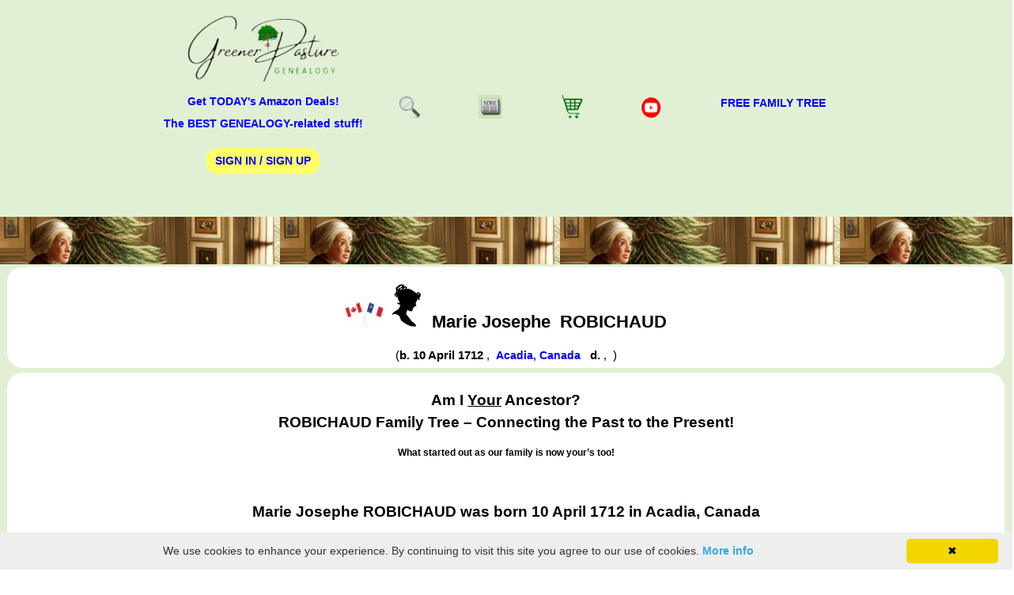

--- FILE ---
content_type: text/html; charset=utf-8
request_url: https://www.google.com/recaptcha/api2/aframe
body_size: 117
content:
<!DOCTYPE HTML><html><head><meta http-equiv="content-type" content="text/html; charset=UTF-8"></head><body><script nonce="EwFklZdxDxG4z888ctBKXw">/** Anti-fraud and anti-abuse applications only. See google.com/recaptcha */ try{var clients={'sodar':'https://pagead2.googlesyndication.com/pagead/sodar?'};window.addEventListener("message",function(a){try{if(a.source===window.parent){var b=JSON.parse(a.data);var c=clients[b['id']];if(c){var d=document.createElement('img');d.src=c+b['params']+'&rc='+(localStorage.getItem("rc::a")?sessionStorage.getItem("rc::b"):"");window.document.body.appendChild(d);sessionStorage.setItem("rc::e",parseInt(sessionStorage.getItem("rc::e")||0)+1);localStorage.setItem("rc::h",'1768704695170');}}}catch(b){}});window.parent.postMessage("_grecaptcha_ready", "*");}catch(b){}</script></body></html>

--- FILE ---
content_type: application/javascript; charset=utf-8
request_url: https://fundingchoicesmessages.google.com/f/AGSKWxUmx_fFwFyj52RAGxHDrByZRGKwg70SgmckhT8dSXI6JcJ5hEB9fl1BPDegEOfFKTeSn6nlhW4hFnin_i_A1b_XYn1sw52SJ_RkcPMq0bh0c5MVENnzo7JiBFqdIl79SfRIN419XOAPSkXgq4FH2MB8Fm6Bfh_2ajZA9X6KuKHykmDph7A8Gm6Kqp2d/_/api.ad./adprime./adl.php/j/ads.js/banner_125x
body_size: -1292
content:
window['78b7c9f5-ed55-43ef-a397-ccaa3f80ac7d'] = true;